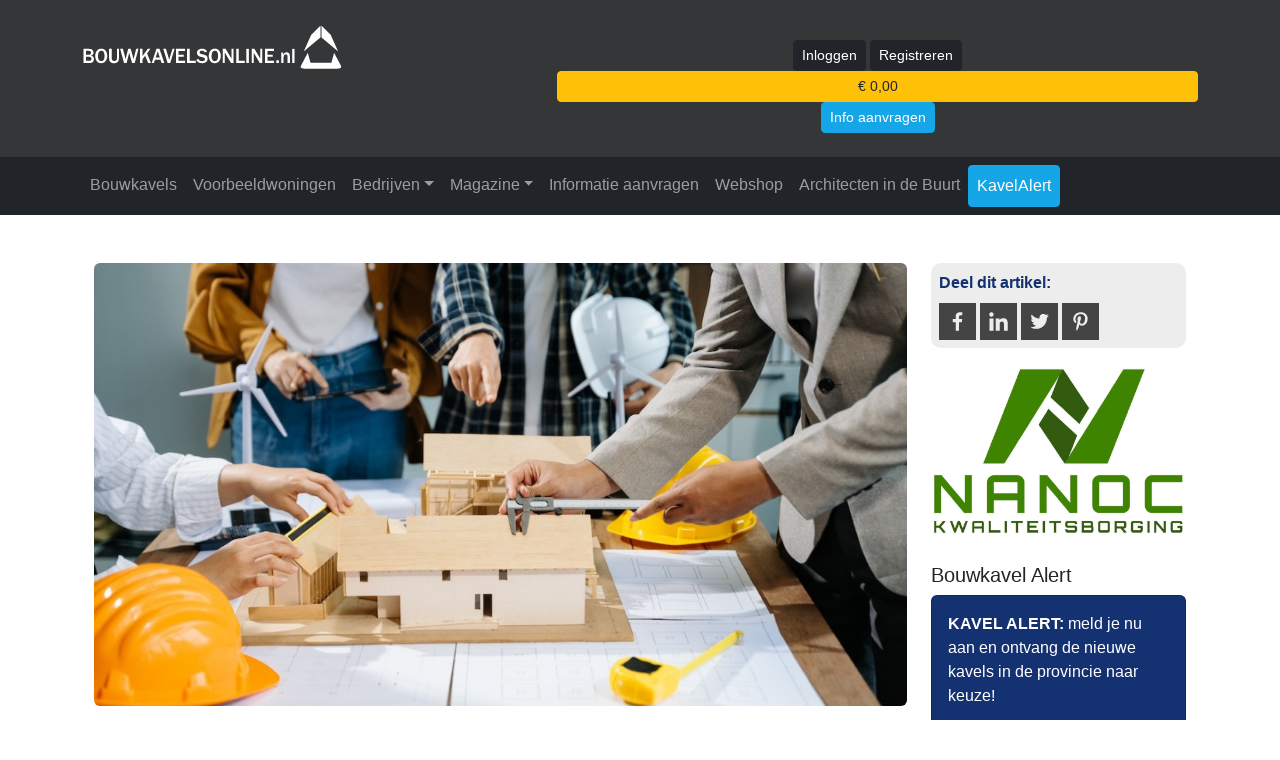

--- FILE ---
content_type: text/html; charset=UTF-8
request_url: https://www.bouwkavelsonline.nl/artikel-hoeveel-geld-heb-je-nodig-eigen-huis-bouwen.html
body_size: 5558
content:
<!doctype html>
<html lang="en">

<head>
    <meta charset="utf-8" />
    <meta name="viewport" content="width=device-width,initial-scale=1,shrink-to-fit=no" />
    <meta http-equiv="x-ua-compatible" content="ie=edge" />
    <title>
                Hoeveel geld heb je nodig om een eigen huis te bou -
         Bouwkavelsonline.nl</title>
         <meta name="keywords" content="hoeveel geld, hoeveel hypotheek, huis bouwen kosten">         <meta name="description" content="Het bouwen van een eigen huis is een droom van velen, maar het is ook een complex en kostbaar projec">                 <link rel="canonical" href="https://www.bouwkavelsonline.nl/artikel-hoeveel-geld-heb-je-nodig-eigen-huis-bouwen.html" />
            <script defer="defer" src="https://www.bouwkavelsonline.nl/theme/js/main.js"></script>
    <link href="https://www.bouwkavelsonline.nl/theme/css/main.css" rel="stylesheet">

    <script>(function(w,d,s,l,i){w[l]=w[l]||[];w[l].push({'gtm.start':
        new Date().getTime(),event:'gtm.js'});var f=d.getElementsByTagName(s)[0],
        j=d.createElement(s),dl=l!='dataLayer'?'&l='+l:'';j.async=true;j.src=
        'https://www.googletagmanager.com/gtm.js?id='+i+dl;f.parentNode.insertBefore(j,f);
        })(window,document,'script','dataLayer','GTM-W7VJSZL');</script>
        <!-- End Google Tag Manager -->

            <script async src="//pagead2.googlesyndication.com/pagead/js/adsbygoogle.js"></script>
            <script>
              (adsbygoogle = window.adsbygoogle || []).push({
                google_ad_client: "ca-pub-9196151818947076",
                enable_page_level_ads: true
              });
            </script>


</head>

<body>
    <noscript><iframe src="https://www.googletagmanager.com/ns.html?id=GTM-W7VJSZL"
        height="0" width="0" style="display:none;visibility:hidden"></iframe></noscript>
    <div class="container-fluid" style="background:#343638;">
        <div class="container py-4">
            <div class="row justify-content-between">
                <div class="col-8 col-md-3"><a href="https://www.bouwkavelsonline.nl"><img src="https://www.bouwkavelsonline.nl/images/bouwkavelsonline-wit.svg" title="Bouwkavels Online" alt="Bouwkavels Online" class=" h-55 img-fluid"></a></div>




                                                        <div class="col-12 col-md-7 text-center mt-3">
                            
                                                        <a href="https://www.bouwkavelsonline.nl/login" class="btn btn-dark text-white btn-sm">Inloggen</a>
                            <a href="https://www.bouwkavelsonline.nl/register" class="btn btn-dark text-white btn-sm">Registreren</a>
                            
                            <a href="https://www.bouwkavelsonline.nl/winkelwagen" class="btn btn-warning text-dark btn-sm d-none d-md-block">&euro; 0,00</a> <a href="https://www.bouwkavelsonline.nl/bouw-informatie-aanvragen.html"
                            class="btn btn-secondary btn-sm text-white">Info aanvragen</a>
                                                        </div>

            </div>
        </div>
    </div>
    <nav class="nav-main navbar navbar-expand-lg navbar-dark bg-dark">
        <div class="container"><button class="navbar-toggler" type="button" data-bs-toggle="collapse"
                data-bs-target="#nav-main" aria-controls="nav-main" aria-expanded="false"
                aria-label="Toggle navigation"><span class="navbar-toggler-icon"></span></button>
                <a href="https://www.bouwkavelsonline.nl/winkelwagen" class="btn btn-warning text-dark btn-sm d-block d-md-none">&euro; 0,00</a>
            <div class="collapse navbar-collapse" id="nav-main">
                <ul class="navbar-nav me-auto">
                    <li class="nav-item"><a class="nav-link" href="https://www.bouwkavelsonline.nl/bouwkavels.html" title="Bekijk alle bouwkavels">Bouwkavels</a></li>
                    <li class="nav-item"><a class="nav-link" href="https://www.bouwkavelsonline.nl/voorbeeld-woningen.html" title="Bekijk de voorbeeldwoningen">Voorbeeldwoningen</a></li>




                    <li class="nav-item dropdown"><a class="nav-link dropdown-toggle" href="#" id="navbarDropdown"
                        role="button" data-bs-toggle="dropdown" aria-expanded="false">Bedrijven</a>
                    <div class="dropdown-menu" aria-labelledby="navbarDropdown">
                        <a class="dropdown-item" href="https://www.bouwkavelsonline.nl/bedrijven.html" title="Alle bedrijven">Alle bedrijven</a>
                        <a class="dropdown-item" href="https://www.bouwkavelsonline.nl/bedrijven-architect-ontwerpbureau.html">Architect / Ontwerpbureau</a><a class="dropdown-item" href="https://www.bouwkavelsonline.nl/bedrijven-centraal-stofzuigsysteem.html">Centraal stofzuigsysteem</a><a class="dropdown-item" href="https://www.bouwkavelsonline.nl/bedrijven-duurzame-energie.html">Duurzame energie</a><a class="dropdown-item" href="https://www.bouwkavelsonline.nl/bedrijven-keukens-en-inbouwapparatuur.html">Keukens en inbouwapparatuur bedrijven</a><a class="dropdown-item" href="https://www.bouwkavelsonline.nl/bedrijven-grondboringen-warmtepomp.html">Grondboringen - warmtepomp</a><a class="dropdown-item" href="https://www.bouwkavelsonline.nl/bedrijven-kwaliteitsborger.html">Kwaliteitsborger</a><a class="dropdown-item" href="https://www.bouwkavelsonline.nl/bedrijven-thuisbatterijen.html">Thuisbatterijen</a><a class="dropdown-item" href="https://www.bouwkavelsonline.nl/bedrijven-badkamers.html">Badkamer bedrijven</a><a class="dropdown-item" href="https://www.bouwkavelsonline.nl/bedrijven-bouwbedrijven.html">Bouwbedrijven</a><a class="dropdown-item" href="https://www.bouwkavelsonline.nl/bedrijven-domotica.html">Domotica Bedrijven</a><a class="dropdown-item" href="https://www.bouwkavelsonline.nl/bedrijven-kelders.html">Kelders</a>

                    </div>
                </li>
                <li class="nav-item dropdown"><a class="nav-link dropdown-toggle" href="#" id="navbarDropdown"
                        role="button" data-bs-toggle="dropdown" aria-expanded="false">Magazine</a>
                    <div class="dropdown-menu" aria-labelledby="navbarDropdown">
                        <a class="dropdown-item"
                            href="https://www.bouwkavelsonline.nl/c-architectuur-bouw-magazine-abonnement.html">Abonneren Architectuur en bouw</a>   <a class="dropdown-item"
                            href="https://www.bouwkavelsonline.nl/blog">Blogs</a>
                        <a class="dropdown-item"
                            href="https://www.bouwkavelsonline.nl/nieuws">Nieuws</a>
                            <a class="dropdown-item"
                            href="https://www.bouwkavelsonline.nl/productgroepen.html">Productgroepen</a>

                    </div>
                </li>

                    <li class="nav-item"><a class="nav-link" href="https://www.bouwkavelsonline.nl/bouw-informatie-aanvragen.html">Informatie aanvragen</a></li>
                    <li class="nav-item"><a class="nav-link" href="https://www.bouwkavelsonline.nl/webshop" title="Webshop">Webshop</a></li>
                    <li class="nav-item"><a class="nav-link" href="https://www.bouwkavelsonline.nl/architecten.html" title="Architecten">Architecten in de Buurt</a></li>
                    <li class="nav-item"><a class="nav-link btn-secondary btn-sm btn text-white" href="https://www.bouwkavelsonline.nl/kavel-tool.html">KavelAlert</a></li>
                </ul>
            </div>
        </div>
    </nav>
    <div class="container" style="min-height: 700px;">




        



<div class="container">
    <div class="row mt-5 mb-5">


        <div class="col-12 col-md-9">
                        <div class="foto mb-4">
                <img src="https://www.bouwkavelsonline.nl/storage/3046/conversions/3-xl.jpg" alt="Hoeveel geld heb je nodig om een eigen huis te bouwen?" title="Hoeveel geld heb je nodig om een eigen huis te bouwen?" width="100%" height="auto" class="img-fluid"
                    style="border-radius:6px;">
            </div>
                        <h1 class="fs-2 text-dark fw-700 mb-3">Hoeveel geld heb je nodig om een eigen huis te bouwen?</h1>

            <div class="spacer-8 mt-3 mb-3"></div>

            <div class="text-l mb-4">
                                    <p>Het bouwen van een eigen huis is een droom van velen, maar het is ook een complex en kostbaar project. De totale kosten kunnen sterk variëren afhankelijk van verschillende factoren zoals de locatie, het ontwerp, de grootte van het huis en de gebruikte materialen. In dit artikel geven we een overzicht van de belangrijkste kostenposten en een schatting van hoeveel geld je nodig hebt om een eigen huis te bouwen.</p>
<h3>1. Kosten van de Bouwkavel</h3>
<p>De eerste grote uitgave is de aankoop van de bouwkavel. De prijs van bouwgrond varieert sterk afhankelijk van de locatie. In stedelijke gebieden en populaire regio's kunnen de prijzen aanzienlijk hoger zijn dan in landelijke gebieden. Reken op prijzen van € 150 tot € 500 per vierkante meter of meer, afhankelijk van de locatie.</p>
<h3>2. Ontwerp- en Advieskosten</h3>
<h4>Architect</h4> 
<p>Een architect kan helpen bij het ontwerpen van je huis en het opstellen van bouwtekeningen. De kosten voor een architect bedragen meestal 5% tot 15% van de totale bouwkosten. Voor een gemiddeld huis van € 300.000, kun je dus tussen de € 15.000 en € 45.000 aan architectkosten verwachten.</p>
<h4>Bouwkundige en Constructeur</h4>
<p>Naast een architect heb je ook bouwkundige en constructieve adviezen nodig. Deze experts zorgen ervoor dat je huis voldoet aan de bouwvoorschriften en veilig is. Reken op € 1.500 tot € 3.000 voor bouwkundige en constructieve adviezen.</p>
<h3>3. Bouwvergunningen en Leges</h3>
<p>Voor de bouw van een huis zijn diverse vergunningen nodig, zoals een omgevingsvergunning. Gemeenten rekenen leges voor het behandelen van vergunningaanvragen. Deze kosten variëren per gemeente maar bedragen meestal tussen de 2% en 4% van de bouwkosten. Voor een huis van € 300.000, bedragen de leges dus ongeveer € 6.000 tot € 12.000.</p>
<h3>4. Bouwkosten</h3>
<p>De daadwerkelijke bouwkosten vormen de grootste kostenpost. De gemiddelde bouwkosten variëren tussen de € 1.500 en € 2.500 per vierkante meter, afhankelijk van de gekozen materialen, afwerkingen en de complexiteit van het ontwerp.</p>
<p>Voor een huis van 150 vierkante meter:</p>

<p>•	Minimum: 150 m² x € 1.500 = € 225.000</p>
<p>•	Maximum: 150 m² x € 2.500 = € 375.000</p>
<p></p><h3>5. Aansluitkosten Nutsvoorzieningen</h3>
<p>Het aansluiten van nutsvoorzieningen zoals water, gas, elektriciteit, riolering en internet brengt extra kosten met zich mee. Reken op € 5.000 tot € 10.000 voor deze aansluitingen.</p>
<h3>6. Tuin en Omgeving</h3>
<p>Het aanleggen van de tuin en andere omgevingswerken zoals opritten, hekken en terrassen kan ook flink wat kosten met zich meebrengen. Voor een gemiddelde tuin moet je rekenen op € 5.000 tot € 20.000.</p>
<h3>7. Onvoorziene Kosten</h3>
<p>Bij elk bouwproject kunnen onverwachte kosten optreden. Het is verstandig om een buffer van 10% tot 15% van de totale bouwkosten aan te houden om onvoorziene uitgaven op te vangen. Voor een project van € 300.000 betekent dit een buffer van € 30.000 tot € 45.000.</p>
<h3>Totale Kostenoverzicht</h3>
<p>Laten we de kosten optellen voor een gemiddeld huis van 150 vierkante meter:&nbsp;</p>
<p>•	Bouwkavel: € 50.000 - € 150.000 (afhankelijk van de locatie)</p>
<p>•	Architect en Adviezen: € 16.500 - € 48.000</p>
<p>•	Vergunningen en Leges: € 6.000 - € 12.000</p>
<p>•	Bouwkosten: € 225.000 - € 375.000</p>
<p>•	Aansluitkosten Nutsvoorzieningen: € 5.000 - € 10.000</p>
<p>•	Tuin en Omgeving: € 5.000 - € 20.000</p>
<p>•	Onvoorziene Kosten (10%): € 30.000 - € 45.000</p>
<p>Totale geschatte kosten: € 337.500 - € 660.000</p>
<p></p><h3>Hoeveel geld heb je nodig?</h3>
<p>Het bouwen van een eigen huis vergt een aanzienlijke investering, waarbij de totale kosten sterk kunnen variëren afhankelijk van je wensen en de omstandigheden. Een gedetailleerd budget en een goede planning zijn cruciaal om ervoor te zorgen dat je binnen je financiële mogelijkheden blijft. Het inschakelen van professionals zoals architecten, bouwkundigen en financieel adviseurs kan helpen om het proces soepel te laten verlopen en ervoor te zorgen dat je droomhuis werkelijkheid wordt.</p>



            </div>





            

        </div>
        <div class="col-12 col-md-3">

            <div class="sticky-top">
                



                <div class="p-2 m-0 " style="background:#ededed; border-radius:10px; margin-bottom:15px !important;">
    <div class="row">
        <div class="col-12 "><strong class="text-primary">Deel dit artikel:</strong></div>
        <div class="col-12 mt-2">
            <a href="https://www.facebook.com/sharer/sharer.php?u=https://www.bouwkavelsonline.nl/nieuws-hoeveel-geld-heb-je-nodig-eigen-huis-bouwen" title="Deel op Facebook"><img class="max-h-40" style="height: 37px;"  title="Deel op Facebook" alt="Deel op Facebook" src="https://www.bouwkavelsonline.nl/assets/img/social/social-1_square-facebook.svg"></a>
            <a href="https://www.linkedin.com/shareArticle?mini=true&url=https://www.bouwkavelsonline.nl/nieuws-hoeveel-geld-heb-je-nodig-eigen-huis-bouwen&title=&summary=Hoeveel geld heb je nodig om een eigen huis te bouwen?&source=" title="Deel op LinkedIn"><img  title="Deel op LinkedIn" alt="Deel op LinkedIn" class="max-h-40" style="height: 37px;" src="https://www.bouwkavelsonline.nl/assets/img/social/social-1_square-linkedin.svg"></a>
            <a href="https://twitter.com/intent/tweet?url=https://www.bouwkavelsonline.nl/nieuws-hoeveel-geld-heb-je-nodig-eigen-huis-bouwen&text=Hoeveel geld heb je nodig om een eigen huis te bouwen?" title="Deel op Twitter"><img class="max-h-40"  title="Deel op Twitter" alt="Deel op Twitter" style="height: 37px;" src="https://www.bouwkavelsonline.nl/assets/img/social/social-1_square-twitter.svg"></a>
                        <a href="https://pinterest.com/pin/create/button/?url=https://www.bouwkavelsonline.nl/nieuws-hoeveel-geld-heb-je-nodig-eigen-huis-bouwen&media=&description=Hoeveel geld heb je nodig om een eigen huis te bouwen?" title="Deel op Pinterest"><img  title="Deel op Pinterest" alt="Deel op Pinterest"  class="max-h-40" style="height: 37px;" src="https://www.bouwkavelsonline.nl/assets/img/social/social-1_square-pinterest.svg"></a>
                        </div>
    </div>
</div>


                                        
                <div class="mb-4 text-center"><a href="https://www.ikwilborgen.nl/" target="blank"><img class="img-fluid" alt="banner" title="banner" src="https://www.bouwkavelsonline.nl/storage/banners/543614785699042Nanoc kwaliteitsborging.jpg"></a></div>
                <h3 class="fs-5 text-dark mt-4">Bouwkavel Alert</h3><div class="card bg-primary text-white p-3 mb-4"><p><b>KAVEL ALERT: </b>meld je nu aan en ontvang de nieuwe kavels in de provincie naar keuze!</p><a href="https://www.bouwkavelsonline.nl/kavel-tool.html" class="btn btn-sm btn-secondary col-12">Meld je aan</a></div>
                <div class="mb-4 text-center"><a href="https://www.bouwkavelsonline.nl/webshop/woonmagazines" target="blank"><img class="img-fluid" alt="banner" title="banner" src="https://www.bouwkavelsonline.nl/storage/banners/71262038442755Banners uw magazines (2).gif"></a></div>
                <h3 class="fs-5 text-dark mt-4">Voorbeeldwoningen</h3><div class="row"><div class="col-6 mb-2"><div class="card p-1"><a title="Bekijk deze voorbeeld woning" href="https://www.bouwkavelsonline.nl/w-woonhuis-ml.html"><img src="https://www.bouwkavelsonline.nl/storage/1334/conversions/2.-AZ_WHML-view-01-lowres-medium.jpg" title="Bekijk deze voorbeeld woning" alt="Voorbeeld Woning" class="img-fluid"></a></div></div><div class="col-6 mb-2"><div class="card p-1"><a title="Bekijk deze voorbeeld woning" href="https://www.bouwkavelsonline.nl/w-klassieke-cottage.html"><img src="https://www.bouwkavelsonline.nl/storage/282/conversions/Vrijstaande-woningbouw-matterhorn-medium.jpg" title="Bekijk deze voorbeeld woning" alt="Voorbeeld Woning" class="img-fluid"></a></div></div><div class="col-6 mb-2"><div class="card p-1"><a title="Bekijk deze voorbeeld woning" href="https://www.bouwkavelsonline.nl/w-wemekamp.html"><img src="https://www.bouwkavelsonline.nl/storage/273/conversions/Schetsontwerp-Project-19017-woonhuis-Fam.-Wemekamp-2020-02-06[3868]-20-medium.jpg" title="Bekijk deze voorbeeld woning" alt="Voorbeeld Woning" class="img-fluid"></a></div></div><div class="col-6 mb-2"><div class="card p-1"><a title="Bekijk deze voorbeeld woning" href="https://www.bouwkavelsonline.nl/w-hara.html"><img src="https://www.bouwkavelsonline.nl/storage/5655/conversions/Hara_3-medium.jpg" title="Bekijk deze voorbeeld woning" alt="Voorbeeld Woning" class="img-fluid"></a></div></div></div><div class="text-end"><a href="https://www.bouwkavelsonline.nl/voorbeeld-woningen.html" class="mt-2 mb-4" style="text-decoration:none;">Meer voorbeeld woningen</a></div>
                
            </div>

        </div>

    </div>
</div>
</div>





</div>


    </div>

    <div class="container-fluid bg-dark h-2" style="height:10px;"></div>
    <div class="container-fluid bg-zwart h-2" style="height:10px; background:#727679;"></div>
    <div class="container-fluid bg-gray" style="background:#eaecf0;">

        <div class="container py-5">
            <div class="row">
                <div class="col-12 col-md-4">

                    <img src="https://www.bouwkavelsonline.nl/images/bouwkavelsonline.svg" title="Bouwkavels Online" alt="Bouwkavels Online" class="img-fluid mb-3">

                    <p class="text-sm">Het vinden van geschikte bouwgrond is niet eenvoudig. Het is aan te bevelen om u eerst goed te oriënteren op kavels en locaties. Op deze website is een grote hoeveelheid aanbieders van kavels te vinden.

                        U kunt gericht zoeken naar beschikbare kavels in Nederland; in een oogopslag ziet u waar bouwkavels worden aangeboden, in welke provincie en in welke stad.</p>

                </div>
                <div class="col-12 col-md-8">

                    <div class="row">
                        <div class="col-12 col-md-3">
                            <h4 class="text-dark fs-6">Partners</h4>
                            <ul class="footer_nav">
                                <li><a href="https://www.droomhome.nl">Droomhome.nl</a></li>
                            </ul>

                            <h4 class="text-dark mt-3 fs-6">Informatie</h4>
                            <ul class="footer_nav">
                                <li><a href="https://www.bouwkavelsonline.nl/architecten.html">Architecten in de buurt</a></li><li><a href="https://www.bouwkavelsonline.nl/links.html">Links</a></li>
                            </ul>
                        </div>
                        <div class="col-12 col-md-3">
                            <h4 class="text-dark fs-6">Bouwgrond per Provincie</h4>
                            <ul class="footer_nav">
                                <li><a href="https://www.bouwkavelsonline.nl/bouwkavels-in-drenthe.html">Drenthe</a></li><li><a href="https://www.bouwkavelsonline.nl/bouwkavels-in-friesland.html">Friesland</a></li><li><a href="https://www.bouwkavelsonline.nl/bouwkavels-in-overijssel.html">Overijssel</a></li><li><a href="https://www.bouwkavelsonline.nl/bouwkavels-in-limburg.html">Limburg</a></li><li><a href="https://www.bouwkavelsonline.nl/bouwkavels-in-noord-holland.html">Noord-Holland</a></li><li><a href="https://www.bouwkavelsonline.nl/bouwkavels-in-flevoland.html">Flevoland</a></li><li><a href="https://www.bouwkavelsonline.nl/bouwkavels-in-groningen.html">Groningen</a></li><li><a href="https://www.bouwkavelsonline.nl/bouwkavels-in-zeeland.html">Zeeland</a></li><li><a href="https://www.bouwkavelsonline.nl/bouwkavels-in-noord-brabant.html">Noord-brabant</a></li><li><a href="https://www.bouwkavelsonline.nl/bouwkavels-in-zuid-holland.html">Zuid-Holland</a></li><li><a href="https://www.bouwkavelsonline.nl/bouwkavels-in-utrecht.html">Utrecht</a></li><li><a href="https://www.bouwkavelsonline.nl/bouwkavels-in-gelderland.html">Gelderland</a></li>
                            </ul>
                        </div>
                        <div class="col-12 col-md-3">
                            <h4 class="text-dark fs-6">Netwerk</h4>
                            <ul class="footer_nav" >
                                <li><a href="https://www.uw-badkamer.nl">UW-badkamer.nl</a></li><li><a href="https://www.uw-haard.nl">UW-haard.nl</a></li><li><a href="https://www.uw-keuken.nl">UW-keuken.nl</a></li><li><a href="https://www.uw-tuin.nl">UW-tuin.nl</a></li><li><a href="https://www.uw-vloer.nl">UW-vloer.nl</a></li><li><a href="https://www.uw-woonmagazine.nl">UW-woonmagazine.nl</a></li><li><a href="https://www.uw-zwembad.nl">UW-zwembad.nl</a></li>
                            </ul>
                        </div>
                        <div class="col-12 col-md-3">
                            <h4 class="text-dark fs-6">Contact</h4>
                            <ul class="footer_nav">
                                <li><a href="https://www.tweedehandscamper.nl">Tweedehandscamper.nl</a></li><li><a href="https://www.bouwkavelsonline.nl/c-architectuur-bouw-magazine-abonnement.html">Abonneren op Architectuur & Bouw</a></li><li><a href="https://www.bouwkavelsonline.nl/veelgestelde-vragen.html">Veelgestelde vragen</a></li><li><a href="https://www.bouwkavelsonline.nl/c-algemene-voorwaarden.html">Algemene voorwaarden</a></li><li><a href="https://www.bouwkavelsonline.nl/c-privacy.html">Privacy</a></li><li><a href="https://www.bouwkavelsonline.nl/c-adverteren.html">Adverteren</a></li><li><a href="https://www.bouwkavelsonline.nl/c-fotografie.html">Fotografie</a></li>
                            </ul>
                        </div>
                    </div>

                </div>
            </div>
        </div>

    </div>

    <script src="https://code.jquery.com/jquery-3.6.0.min.js"
    integrity="sha256-/xUj+3OJU5yExlq6GSYGSHk7tPXikynS7ogEvDej/m4=" crossorigin="anonymous"></script>
<script src="https://cdnjs.cloudflare.com/ajax/libs/featherlight/1.7.13/featherlight.min.js"
    integrity="sha512-0UbR6HN0dY8fWN9T7fF658896tsPgnbRREHCNq46J9/JSn8GonXDZmqtTc3qS879GM0zV49b9LPhdc/maKP8Kg=="
    crossorigin="anonymous" referrerpolicy="no-referrer"></script>
<script src="https://cdnjs.cloudflare.com/ajax/libs/featherlight/1.7.13/featherlight.gallery.min.js"
    integrity="sha512-svSfLfmTUkvGPtImwRl+uw7BOhbZzdGkw3o9Ds+E3m5Y665i8xsgKbCpyrDQW7SWNFrnD3+4RSnFiomoIhcshA=="
    crossorigin="anonymous" referrerpolicy="no-referrer"></script>
<link rel="stylesheet" href="https://cdnjs.cloudflare.com/ajax/libs/featherlight/1.7.13/featherlight.min.css"
    integrity="sha512-56GJrpSgHk6Mc9Fltt+bQKcICJoEpxtvozXPA5n5OT0rfWiqGlJmJCI/vl16kctf/0XbBloh03vl7OF2xFnR8g=="
    crossorigin="anonymous" referrerpolicy="no-referrer" />
<link rel="stylesheet" href="https://cdnjs.cloudflare.com/ajax/libs/featherlight/1.7.13/featherlight.gallery.min.css"
    integrity="sha512-B31/elyDKOSa2yGC1ALSAHkdlJ5FOhZJTNANGUFxWOnVMfKQmekRG2/sNdp6yJPrO7Ae9rlAxUlr0QjiJne01Q=="
    crossorigin="anonymous" referrerpolicy="no-referrer" />

<script>
    $('a.gallerij').featherlightGallery({
		previousIcon: '&#9664;',     /* Code that is used as previous icon */
		nextIcon: '&#9654;',         /* Code that is used as next icon */
		galleryFadeIn: 100,          /* fadeIn speed when slide is loaded */
		galleryFadeOut: 300          /* fadeOut speed before slide is loaded */
	});
</script>




    </body>

    </html>


--- FILE ---
content_type: text/html; charset=utf-8
request_url: https://www.google.com/recaptcha/api2/aframe
body_size: 267
content:
<!DOCTYPE HTML><html><head><meta http-equiv="content-type" content="text/html; charset=UTF-8"></head><body><script nonce="gcPPchNKOrxlkljeXyDTqA">/** Anti-fraud and anti-abuse applications only. See google.com/recaptcha */ try{var clients={'sodar':'https://pagead2.googlesyndication.com/pagead/sodar?'};window.addEventListener("message",function(a){try{if(a.source===window.parent){var b=JSON.parse(a.data);var c=clients[b['id']];if(c){var d=document.createElement('img');d.src=c+b['params']+'&rc='+(localStorage.getItem("rc::a")?sessionStorage.getItem("rc::b"):"");window.document.body.appendChild(d);sessionStorage.setItem("rc::e",parseInt(sessionStorage.getItem("rc::e")||0)+1);localStorage.setItem("rc::h",'1768931776946');}}}catch(b){}});window.parent.postMessage("_grecaptcha_ready", "*");}catch(b){}</script></body></html>

--- FILE ---
content_type: text/plain
request_url: https://www.google-analytics.com/j/collect?v=1&_v=j102&a=705542296&t=pageview&_s=1&dl=https%3A%2F%2Fwww.bouwkavelsonline.nl%2Fartikel-hoeveel-geld-heb-je-nodig-eigen-huis-bouwen.html&ul=en-us%40posix&dt=Hoeveel%20geld%20heb%20je%20nodig%20om%20een%20eigen%20huis%20te%20bou%20-%20Bouwkavelsonline.nl&sr=1280x720&vp=1280x720&_u=YEBAAEABAAAAACAAI~&jid=305409504&gjid=190611047&cid=784535623.1768931776&tid=UA-22402271-1&_gid=1219311691.1768931776&_r=1&_slc=1&gtm=45He61e1n81W7VJSZLv889229538za200zd889229538&gcd=13l3l3l3l1l1&dma=0&tag_exp=103116026~103200004~104527907~104528501~104684208~104684211~105391253~115938466~115938468~116682875~117041587&z=956208214
body_size: -452
content:
2,cG-T4NDK8R9CR

--- FILE ---
content_type: image/svg+xml
request_url: https://www.bouwkavelsonline.nl/images/bouwkavelsonline-wit.svg
body_size: 2000
content:
<?xml version="1.0" encoding="utf-8"?>
<!-- Generator: Adobe Illustrator 27.7.0, SVG Export Plug-In . SVG Version: 6.00 Build 0)  -->
<svg version="1.1" id="Laag_1" xmlns="http://www.w3.org/2000/svg" xmlns:xlink="http://www.w3.org/1999/xlink" x="0px" y="0px"
	 viewBox="0 0 500 90" style="enable-background:new 0 0 500 90;" xml:space="preserve">
<style type="text/css">
	.st0{fill:#FFFFFF;}
	.st1{fill:#FDFEFF;}
	.st2{clip-path:url(#SVGID_00000046324291333754505160000018289261838629497499_);fill:#FFFFFF;}
	.st3{clip-path:url(#SVGID_00000023994493442102944870000015159174933103341734_);fill:#FFFFFF;}
</style>
<g>
	<g>
		<path class="st0" d="M2.8,74.6v-27h10.5c1.8,0,3.3,0.2,4.4,0.6c1.2,0.4,2.2,1.1,3,2.3s1.3,2.6,1.3,4.1s-0.4,2.8-1.3,3.9
			s-2.1,1.8-3.6,2.1c1.9,0.3,3.3,1.1,4.3,2.3c1,1.2,1.5,2.7,1.5,4.3c0,2.1-0.7,3.8-2,5.3s-3.5,2.1-6.3,2.1H2.8z M7.4,58.9h5.9
			c1.2,0,2.2-0.4,2.9-1.1c0.7-0.7,1.1-1.6,1.1-2.8s-0.4-2.2-1.2-2.7c-0.8-0.6-1.7-0.9-2.8-0.9H7.4V58.9z M7.4,70.5h6.3
			c1.3,0,2.4-0.3,3.2-1c0.8-0.7,1.2-1.6,1.2-2.8c0-1.1-0.4-2.1-1.2-2.8c-0.8-0.7-1.8-1.1-3.1-1.1H7.4V70.5z"/>
		<path class="st0" d="M36.7,75c-3.6,0-6.4-1.3-8.4-4s-3-6-3-10c0-3.9,1.1-7.2,3.2-9.9c2.1-2.6,4.9-4,8.4-4s6.3,1.3,8.3,4
			s3.1,6,3.1,9.9c0,4.2-1.1,7.5-3.2,10.1S40.2,75,36.7,75z M36.8,71.1c1.8,0,3.2-0.7,4.5-2.2c1.2-1.5,1.8-4.1,1.8-7.9
			c0-3.1-0.5-5.5-1.5-7.3s-2.6-2.6-4.7-2.6c-4.2,0-6.3,3.4-6.3,10.1c0,3.3,0.5,5.7,1.6,7.4C33.3,70.2,34.8,71.1,36.8,71.1z"/>
		<path class="st0" d="M70.7,47.6V65c0,2.3-0.3,4.2-0.8,5.4c-0.5,1.3-1.5,2.4-3.1,3.3c-1.5,0.9-3.4,1.4-5.5,1.4
			c-2.2,0-4-0.4-5.4-1.2c-1.4-0.8-2.4-1.9-3.1-3.3c-0.6-1.4-0.9-3.1-0.9-5.3V47.6h5V65c0,2.4,0.5,3.9,1.5,4.7c1,0.7,2.2,1.1,3.5,1.1
			c1.5,0,2.7-0.4,3.6-1.2c0.9-0.8,1.4-2.3,1.4-4.6V47.6H70.7z"/>
		<path class="st0" d="M108.1,47.6l-7.2,27h-5.1l-5.4-19.9l-4.9,19.9h-5l-7.4-27h5.2l5.2,19.7l4.9-19.7h4.9l5.4,19.7l5.1-19.7
			C103.8,47.6,108.1,47.6,108.1,47.6z"/>
	</g>
	<g>
		<path class="st0" d="M132.1,74.6h-5.4L121,60.8l-5.2,6.9v6.8h-4.9v-27h4.9v14.2c0.6-1,1.1-1.6,1.3-2l9-12.2h4.9l-6.4,8.9
			L132.1,74.6z"/>
		<path class="st0" d="M157.6,74.6h-5.2l-2.2-6.4h-10.4l-2.1,6.4h-4.2l9-27h6L157.6,74.6z M149,64.2l-3.9-12l-3.9,12H149z"/>
	</g>
	<g>
		<path class="st0" d="M169,74.6h-5l-8.3-27h5.1l6.2,20.7l6.3-20.7h4.1L169,74.6z"/>
		<path class="st0" d="M197.5,74.6H180v-27h17.4v4h-12.5v7.3H195v3.9h-10.1v7.6h12.7L197.5,74.6L197.5,74.6z"/>
	</g>
	<g>
		<path class="st0" d="M217.8,74.6h-16.6v-27h5.1v22.6h11.5V74.6z"/>
		<path class="st0" d="M218.9,68.1l4.7-1c0.6,2.7,2.7,4,6.5,4c1.7,0,3.1-0.3,4-1s1.4-1.5,1.4-2.6c0-0.7-0.2-1.4-0.6-2
			c-0.4-0.6-1.3-1.1-2.7-1.5l-5.2-1.3c-1.8-0.5-3.1-1-3.9-1.6c-0.8-0.6-1.5-1.4-2-2.5s-0.8-2.2-0.8-3.4c0-2.4,0.9-4.3,2.7-5.8
			s4.1-2.2,6.9-2.2c2.3,0,4.4,0.5,6.2,1.5s3,2.5,3.5,4.3l-4.6,1.1c-0.7-2-2.4-3.1-5-3.1c-1.5,0-2.7,0.3-3.5,1
			c-0.8,0.6-1.2,1.4-1.2,2.4c0,1.5,1.3,2.6,3.8,3.2l4.6,1.1c2.8,0.7,4.6,1.7,5.6,3.1s1.4,2.9,1.4,4.5c0,2.7-1,4.7-3,6.3
			S233.2,75,230,75c-2.7,0-5-0.6-7-1.7C220.9,72.2,219.6,70.4,218.9,68.1z"/>
	</g>
	<g>
		<path class="st0" d="M254.3,75c-3.6,0-6.4-1.3-8.4-4s-3-6-3-10c0-3.9,1.1-7.2,3.2-9.9c2.1-2.6,4.9-4,8.4-4s6.3,1.3,8.3,4
			c2,2.6,3.1,6,3.1,9.9c0,4.2-1.1,7.5-3.2,10.1S257.8,75,254.3,75z M254.4,71.1c1.8,0,3.2-0.7,4.5-2.2c1.2-1.5,1.8-4.1,1.8-7.9
			c0-3.1-0.5-5.5-1.5-7.3s-2.6-2.6-4.7-2.6c-4.2,0-6.3,3.4-6.3,10.1c0,3.3,0.5,5.7,1.6,7.4C250.9,70.2,252.4,71.1,254.4,71.1z"/>
		<path class="st0" d="M290.1,74.6h-4.7l-10.2-17.3c-0.2-0.3-0.4-0.7-0.8-1.3c-0.2-0.3-0.4-0.7-0.7-1.2v19.8h-3.9v-27h5.4l9.5,15.9
			c0.1,0.1,0.7,1.1,1.7,2.9V47.6h3.8L290.1,74.6L290.1,74.6z"/>
		<path class="st0" d="M312,74.6h-16.6v-27h5.1v22.6H312V74.6z"/>
		<path class="st0" d="M319.7,74.6h-4.9v-27h4.9V74.6z"/>
		<path class="st0" d="M345.3,74.6h-4.7l-10.2-17.3c-0.2-0.3-0.4-0.7-0.8-1.3c-0.2-0.3-0.4-0.7-0.7-1.2v19.8H325v-27h5.4l9.5,15.9
			c0.1,0.1,0.7,1.1,1.7,2.9V47.6h3.8L345.3,74.6L345.3,74.6z"/>
		<path class="st0" d="M368,74.6h-17.5v-27h17.4v4h-12.5v7.3h10.1v3.9h-10.1v7.6H368V74.6z"/>
	</g>
	<g>
		<path class="st1" d="M377.2,69.4v5.2h-4.9v-5.2H377.2z"/>
		<path class="st1" d="M398.2,74.6h-4.5V62.1c0-1.3-0.3-2.3-0.9-3s-1.3-1-2.2-1c-1.2,0-2.2,0.5-3.1,1.5s-1.3,2.6-1.3,4.6v10.3h-4.5
			v-20h4.1v4.6c1.4-3.4,3.5-5,6.1-5c1.8,0,3.3,0.6,4.5,1.7c1.2,1.1,1.9,3.1,1.9,5.8v13H398.2z"/>
	</g>
	<g>
		<path class="st0" d="M407.2,74.6h-4.5v-27h4.5V74.6z"/>
	</g>
	<g>
		<g>
			<defs>
				<rect id="SVGID_1_" x="-0.1" y="3" width="496.9" height="84"/>
			</defs>
			<clipPath id="SVGID_00000174591721391484762390000003934631588691782306_">
				<use xlink:href="#SVGID_1_"  style="overflow:visible;"/>
			</clipPath>
			<polygon style="clip-path:url(#SVGID_00000174591721391484762390000003934631588691782306_);fill:#FFFFFF;" points="439.1,20.8 
				424.9,52.4 456.9,25.7 456.9,3 439.1,20.8 			"/>
		</g>
		<g>
			<defs>
				<rect id="SVGID_00000032608020156093748680000000433030402973085117_" x="-0.1" y="3" width="496.9" height="84"/>
			</defs>
			<clipPath id="SVGID_00000044863518975312754070000000110864586051106450_">
				<use xlink:href="#SVGID_00000032608020156093748680000000433030402973085117_"  style="overflow:visible;"/>
			</clipPath>
			<path style="clip-path:url(#SVGID_00000044863518975312754070000000110864586051106450_);fill:#FFFFFF;" d="M496.5,80.7
				l-13.2-25.1h-0.4l-5.1,18.7h-40l-5.1-18.7h-0.4l-13.2,25.1c-1.4,2.6,1.7,4.7,6.9,4.7h63.6C494.8,85.4,497.9,83.3,496.5,80.7
				L496.5,80.7z"/>
		</g>
	</g>
	<polygon class="st0" points="458.7,25.7 490.7,52.4 476.5,20.8 458.7,3 458.7,25.7 	"/>
</g>
</svg>


--- FILE ---
content_type: image/svg+xml
request_url: https://www.bouwkavelsonline.nl/images/bouwkavelsonline.svg
body_size: 1810
content:
<?xml version="1.0" encoding="utf-8"?>
<!-- Generator: Adobe Illustrator 25.2.3, SVG Export Plug-In . SVG Version: 6.00 Build 0)  -->
<svg version="1.1" id="Laag_1" xmlns="http://www.w3.org/2000/svg" xmlns:xlink="http://www.w3.org/1999/xlink" x="0px" y="0px"
	 viewBox="0 0 500 90" style="enable-background:new 0 0 500 90;" xml:space="preserve">
<style type="text/css">
	.st0{fill:#009FE3;}
	.st1{fill:#14387F;}
	.st2{clip-path:url(#SVGID_2_);fill:#009FE3;}
	.st3{clip-path:url(#SVGID_2_);fill:#14387F;}
</style>
<g>
	<g>
		<path class="st0" d="M2.8,74.6v-27h10.5c1.8,0,3.3,0.2,4.4,0.6c1.2,0.4,2.2,1.1,3,2.3s1.3,2.6,1.3,4.1c0,1.5-0.4,2.8-1.3,3.9
			s-2.1,1.8-3.6,2.1c1.9,0.3,3.3,1.1,4.3,2.3c1,1.2,1.5,2.7,1.5,4.3c0,2.1-0.7,3.8-2,5.3s-3.5,2.1-6.3,2.1H2.8z M7.4,58.9h5.9
			c1.2,0,2.2-0.4,2.9-1.1c0.7-0.7,1.1-1.6,1.1-2.8c0-1.2-0.4-2.2-1.2-2.7c-0.8-0.6-1.7-0.9-2.8-0.9H7.4V58.9z M7.4,70.5h6.3
			c1.3,0,2.4-0.3,3.2-1c0.8-0.7,1.2-1.6,1.2-2.8c0-1.1-0.4-2.1-1.2-2.8c-0.8-0.7-1.8-1.1-3.1-1.1H7.4V70.5z"/>
		<path class="st0" d="M36.7,75c-3.6,0-6.4-1.3-8.4-4c-2-2.7-3-6-3-10c0-3.9,1.1-7.2,3.2-9.9c2.1-2.6,4.9-4,8.4-4
			c3.5,0,6.3,1.3,8.3,4s3.1,6,3.1,9.9c0,4.2-1.1,7.5-3.2,10.1S40.2,75,36.7,75z M36.8,71.1c1.8,0,3.2-0.7,4.5-2.2
			c1.2-1.5,1.8-4.1,1.8-7.9c0-3.1-0.5-5.5-1.5-7.3s-2.6-2.6-4.7-2.6c-4.2,0-6.3,3.4-6.3,10.1c0,3.3,0.5,5.7,1.6,7.4
			C33.3,70.2,34.8,71.1,36.8,71.1z"/>
		<path class="st0" d="M70.7,47.6v17.4c0,2.3-0.3,4.2-0.8,5.4c-0.5,1.3-1.5,2.4-3.1,3.3c-1.5,0.9-3.4,1.4-5.5,1.4
			c-2.2,0-4-0.4-5.4-1.2c-1.4-0.8-2.4-1.9-3.1-3.3c-0.6-1.4-0.9-3.1-0.9-5.3V47.6h5v17.4c0,2.4,0.5,3.9,1.5,4.7
			c1,0.7,2.2,1.1,3.5,1.1c1.5,0,2.7-0.4,3.6-1.2c0.9-0.8,1.4-2.3,1.4-4.6V47.6H70.7z"/>
		<path class="st0" d="M108.1,47.6l-7.2,27h-5.1l-5.4-19.9l-4.9,19.9h-5l-7.4-27h5.2l5.2,19.7l4.9-19.7h4.9l5.4,19.7l5.1-19.7H108.1
			z"/>
	</g>
	<g>
		<path class="st0" d="M132.1,74.6h-5.4L121,60.8l-5.2,6.9v6.8h-4.9v-27h4.9v14.2c0.6-1,1.1-1.6,1.3-2l9-12.2h4.9l-6.4,8.9
			L132.1,74.6z"/>
		<path class="st0" d="M157.6,74.6h-5.2l-2.2-6.4h-10.4l-2.1,6.4h-4.2l9-27h6L157.6,74.6z M149,64.2l-3.9-12l-3.9,12H149z"/>
	</g>
	<g>
		<path class="st0" d="M169,74.6H164l-8.3-27h5.1l6.2,20.7l6.3-20.7h4.1L169,74.6z"/>
		<path class="st0" d="M197.5,74.6H180v-27h17.4v4h-12.5v7.3h10.1v3.9h-10.1v7.6h12.7V74.6z"/>
	</g>
	<g>
		<path class="st0" d="M217.8,74.6h-16.6v-27h5.1v22.6h11.5V74.6z"/>
		<path class="st0" d="M218.9,68.1l4.7-1c0.6,2.7,2.7,4,6.5,4c1.7,0,3.1-0.3,4-1c0.9-0.7,1.4-1.5,1.4-2.6c0-0.7-0.2-1.4-0.6-2
			c-0.4-0.6-1.3-1.1-2.7-1.5l-5.2-1.3c-1.8-0.5-3.1-1-3.9-1.6c-0.8-0.6-1.5-1.4-2-2.5s-0.8-2.2-0.8-3.4c0-2.4,0.9-4.3,2.7-5.8
			c1.8-1.5,4.1-2.2,6.9-2.2c2.3,0,4.4,0.5,6.2,1.5c1.8,1,3,2.5,3.5,4.3l-4.6,1.1c-0.7-2-2.4-3.1-5-3.1c-1.5,0-2.7,0.3-3.5,1
			c-0.8,0.6-1.2,1.4-1.2,2.4c0,1.5,1.3,2.6,3.8,3.2l4.6,1.1c2.8,0.7,4.6,1.7,5.6,3.1s1.4,2.9,1.4,4.5c0,2.7-1,4.7-3,6.3
			S233.2,75,230,75c-2.7,0-5-0.6-7-1.7C220.9,72.2,219.6,70.4,218.9,68.1z"/>
	</g>
	<g>
		<path class="st1" d="M254.3,75c-3.6,0-6.4-1.3-8.4-4c-2-2.7-3-6-3-10c0-3.9,1.1-7.2,3.2-9.9c2.1-2.6,4.9-4,8.4-4
			c3.5,0,6.3,1.3,8.3,4c2,2.6,3.1,6,3.1,9.9c0,4.2-1.1,7.5-3.2,10.1S257.8,75,254.3,75z M254.4,71.1c1.8,0,3.2-0.7,4.5-2.2
			c1.2-1.5,1.8-4.1,1.8-7.9c0-3.1-0.5-5.5-1.5-7.3c-1-1.8-2.6-2.6-4.7-2.6c-4.2,0-6.3,3.4-6.3,10.1c0,3.3,0.5,5.7,1.6,7.4
			C250.9,70.2,252.4,71.1,254.4,71.1z"/>
		<path class="st1" d="M290.1,74.6h-4.7l-10.2-17.3c-0.2-0.3-0.4-0.7-0.8-1.3c-0.2-0.3-0.4-0.7-0.7-1.2v19.8h-3.9v-27h5.4l9.5,15.9
			c0.1,0.1,0.7,1.1,1.7,2.9V47.6h3.8V74.6z"/>
		<path class="st1" d="M312,74.6h-16.6v-27h5.1v22.6H312V74.6z"/>
		<path class="st1" d="M319.7,74.6h-4.9v-27h4.9V74.6z"/>
		<path class="st1" d="M345.3,74.6h-4.7l-10.2-17.3c-0.2-0.3-0.4-0.7-0.8-1.3c-0.2-0.3-0.4-0.7-0.7-1.2v19.8h-3.9v-27h5.4l9.5,15.9
			c0.1,0.1,0.7,1.1,1.7,2.9V47.6h3.8V74.6z"/>
		<path class="st1" d="M368,74.6h-17.5v-27h17.4v4h-12.5v7.3h10.1v3.9h-10.1v7.6H368V74.6z"/>
	</g>
	<g>
		<path class="st0" d="M377.2,69.4v5.2h-4.9v-5.2H377.2z"/>
		<path class="st0" d="M398.2,74.6h-4.5V62.1c0-1.3-0.3-2.3-0.9-3c-0.6-0.7-1.3-1-2.2-1c-1.2,0-2.2,0.5-3.1,1.5
			c-0.9,1-1.3,2.6-1.3,4.6v10.3h-4.5v-20h4.1v4.6c1.4-3.4,3.5-5,6.1-5c1.8,0,3.3,0.6,4.5,1.7c1.2,1.1,1.9,3.1,1.9,5.8V74.6z"/>
	</g>
	<g>
		<path class="st0" d="M407.2,74.6h-4.5v-27h4.5V74.6z"/>
	</g>
	<g>
		<defs>
			<rect id="SVGID_1_" x="-0.1" y="3" width="496.9" height="84"/>
		</defs>
		<clipPath id="SVGID_2_">
			<use xlink:href="#SVGID_1_"  style="overflow:visible;"/>
		</clipPath>
		<polygon class="st2" points="439.1,20.8 424.9,52.4 456.9,25.7 456.9,3 439.1,20.8 439.1,20.8 		"/>
		<path class="st3" d="M496.5,80.7l-13.2-25.1h-0.4l-5.1,18.7h-40l-5.1-18.7h-0.4l-13.2,25.1c-1.4,2.6,1.7,4.7,6.9,4.7h63.6
			C494.8,85.4,497.9,83.3,496.5,80.7L496.5,80.7z"/>
	</g>
	<polygon class="st1" points="458.7,25.7 490.7,52.4 476.5,20.8 458.7,3 458.7,25.7 458.7,25.7 	"/>
</g>
</svg>


--- FILE ---
content_type: image/svg+xml
request_url: https://www.bouwkavelsonline.nl/assets/img/social/social-1_square-linkedin.svg
body_size: 679
content:
<?xml version="1.0" encoding="utf-8"?>
<!-- Generator: Adobe Illustrator 18.1.1, SVG Export Plug-In . SVG Version: 6.00 Build 0)  -->
<!DOCTYPE svg PUBLIC "-//W3C//DTD SVG 1.1//EN" "http://www.w3.org/Graphics/SVG/1.1/DTD/svg11.dtd">
<svg version="1.1" id="Layer_1" xmlns="http://www.w3.org/2000/svg" xmlns:xlink="http://www.w3.org/1999/xlink" x="0px" y="0px"
	 width="32px" height="32px" viewBox="0 0 32 32" enable-background="new 0 0 32 32" xml:space="preserve">
<path fill="#444444" d="M0,0v32h32V0H0z M11.6,24H8.3V13.3h3.3V24z M9.9,11.9C8.9,11.9,8,11,8,9.9C8,8.9,8.9,8,9.9,8
	c1.1,0,1.9,0.9,1.9,1.9C11.8,11,11,11.9,9.9,11.9z M24,24h-3.3v-5.2c0-1.2,0-2.8-1.7-2.8c-1.7,0-2,1.3-2,2.7V24h-3.3V13.3h3.2v1.5h0
	c0.4-0.8,1.5-1.7,3.1-1.7c3.4,0,4,2.2,4,5.1V24z"/>
</svg>


--- FILE ---
content_type: image/svg+xml
request_url: https://www.bouwkavelsonline.nl/assets/img/social/social-1_square-pinterest.svg
body_size: 936
content:
<?xml version="1.0" encoding="utf-8"?>
<!-- Generator: Adobe Illustrator 18.1.1, SVG Export Plug-In . SVG Version: 6.00 Build 0)  -->
<!DOCTYPE svg PUBLIC "-//W3C//DTD SVG 1.1//EN" "http://www.w3.org/Graphics/SVG/1.1/DTD/svg11.dtd">
<svg version="1.1" id="Layer_1" xmlns="http://www.w3.org/2000/svg" xmlns:xlink="http://www.w3.org/1999/xlink" x="0px" y="0px"
	 width="32px" height="32px" viewBox="0 0 32 32" enable-background="new 0 0 32 32" xml:space="preserve">
<path fill="#444444" d="M0,0v32h32V0H0z M17.2,19.6c-1,0-1.9-0.5-2.2-1.1c0,0-0.5,2.1-0.6,2.5c-0.4,1.4-1.6,2.9-1.7,3
	c-0.1,0.1-0.2,0.1-0.2-0.1c0-0.2-0.3-2,0-3.5c0.2-0.7,1.2-5,1.2-5s-0.3-0.6-0.3-1.5c0-1.4,0.8-2.4,1.8-2.4c0.8,0,1.2,0.6,1.2,1.4
	c0,0.8-0.5,2.1-0.8,3.3c-0.2,1,0.5,1.8,1.5,1.8c1.7,0,2.9-2.2,2.9-4.9c0-2-1.4-3.5-3.8-3.5c-2.8,0-4.5,2.1-4.5,4.4
	c0,0.8,0.2,1.4,0.6,1.8c0.2,0.2,0.2,0.3,0.1,0.5c0,0.2-0.1,0.6-0.2,0.7c-0.1,0.2-0.2,0.3-0.5,0.2c-1.3-0.5-1.9-1.9-1.9-3.5
	C9.8,11.1,12,8,16.4,8c3.5,0,5.8,2.5,5.8,5.3C22.2,16.9,20.2,19.6,17.2,19.6z"/>
</svg>
